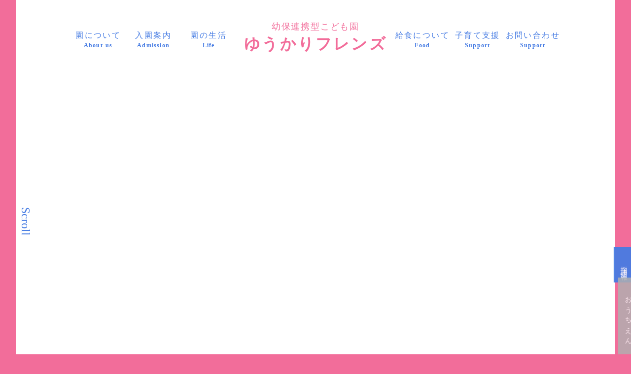

--- FILE ---
content_type: text/html;charset=utf-8
request_url: https://yuukari-friends.love/archives/831/p1060583
body_size: 42236
content:
<!DOCTYPE html>
<html lang>
<head><meta charset="utf-8">
<meta name="viewport" content="width=device-width, initial-scale=1">
<title>ゆうかりフレンズ｜兵庫県三田市の幼保連携型こども園</title>
<link rel="preconnect" href="https://fonts.gstatic.com" crossorigin>
<meta name="generator" content="Studio.Design">
<meta name="robots" content="all">
<meta property="og:site_name" content="ゆうかりフレンズ｜兵庫県三田市の幼保連携型こども園">
<meta property="og:title" content="ゆうかりフレンズ｜兵庫県三田市の幼保連携型こども園">
<meta property="og:image" content="https://storage.googleapis.com/production-os-assets/assets/db8dc11c-acac-4b79-88f7-b5f181d84af5">
<meta property="og:description" content="兵庫県三田市の幼保連携型こども園ゆうかりフレンズのホームページです。マーチングカーニバルをはじめとした豊かな経験で丈夫な心と体を育み、生きる力を養います。">
<meta property="og:type" content="website">
<meta name="description" content="兵庫県三田市の幼保連携型こども園ゆうかりフレンズのホームページです。マーチングカーニバルをはじめとした豊かな経験で丈夫な心と体を育み、生きる力を養います。">
<meta property="twitter:card" content="summary_large_image">
<meta property="twitter:image" content="https://storage.googleapis.com/production-os-assets/assets/db8dc11c-acac-4b79-88f7-b5f181d84af5">
<meta name="apple-mobile-web-app-title" content="ゆうかりフレンズ｜兵庫県三田市の幼保連携型こども園">
<meta name="format-detection" content="telephone=no,email=no,address=no">
<meta name="chrome" content="nointentdetection">
<meta name="google-site-verification" content="lIFZvRucraYTjW-HGLXYTt83usxjk-Bx2TmDohfvumM">
<meta property="og:url" content="/archives/831/p1060583">
<link rel="icon" type="image/png" href="https://storage.googleapis.com/production-os-assets/assets/af81ba46-1a92-4b36-ab3e-0aa9f4c7ecd3" data-hid="2c9d455">
<link rel="apple-touch-icon" type="image/png" href="https://storage.googleapis.com/production-os-assets/assets/af81ba46-1a92-4b36-ab3e-0aa9f4c7ecd3" data-hid="74ef90c"><link rel="modulepreload" as="script" crossorigin href="/_nuxt/entry.98227f41.js"><link rel="preload" as="style" href="/_nuxt/entry.be326413.css"><link rel="prefetch" as="image" type="image/svg+xml" href="/_nuxt/close_circle.c7480f3c.svg"><link rel="prefetch" as="image" type="image/svg+xml" href="/_nuxt/round_check.0ebac23f.svg"><link rel="prefetch" as="script" crossorigin href="/_nuxt/LottieRenderer.ac4e2a82.js"><link rel="prefetch" as="script" crossorigin href="/_nuxt/error-404.115a548b.js"><link rel="prefetch" as="script" crossorigin href="/_nuxt/error-500.4f91b1bb.js"><link rel="stylesheet" href="/_nuxt/entry.be326413.css"><style>.page-enter-active{transition:.6s cubic-bezier(.4,.4,0,1)}.page-leave-active{transition:.3s cubic-bezier(.4,.4,0,1)}.page-enter-from,.page-leave-to{opacity:0}</style><style>:root{--rebranding-loading-bg:#e5e5e5;--rebranding-loading-bar:#222}</style><style>.app[data-v-d12de11f]{align-items:center;flex-direction:column;height:100%;justify-content:center;width:100%}.title[data-v-d12de11f]{font-size:34px;font-weight:300;letter-spacing:2.45px;line-height:30px;margin:30px}</style><style>/*! * Font Awesome Free 6.4.2 by @fontawesome - https://fontawesome.com * License - https://fontawesome.com/license/free (Icons: CC BY 4.0, Fonts: SIL OFL 1.1, Code: MIT License) * Copyright 2023 Fonticons, Inc. */.fa-brands,.fa-solid{-moz-osx-font-smoothing:grayscale;-webkit-font-smoothing:antialiased;--fa-display:inline-flex;align-items:center;display:var(--fa-display,inline-block);font-style:normal;font-variant:normal;justify-content:center;line-height:1;text-rendering:auto}.fa-solid{font-family:Font Awesome\ 6 Free;font-weight:900}.fa-brands{font-family:Font Awesome\ 6 Brands;font-weight:400}:host,:root{--fa-style-family-classic:"Font Awesome 6 Free";--fa-font-solid:normal 900 1em/1 "Font Awesome 6 Free";--fa-style-family-brands:"Font Awesome 6 Brands";--fa-font-brands:normal 400 1em/1 "Font Awesome 6 Brands"}@font-face{font-display:block;font-family:Font Awesome\ 6 Free;font-style:normal;font-weight:900;src:url(https://storage.googleapis.com/production-os-assets/assets/fontawesome/1629704621943/6.4.2/webfonts/fa-solid-900.woff2) format("woff2"),url(https://storage.googleapis.com/production-os-assets/assets/fontawesome/1629704621943/6.4.2/webfonts/fa-solid-900.ttf) format("truetype")}@font-face{font-display:block;font-family:Font Awesome\ 6 Brands;font-style:normal;font-weight:400;src:url(https://storage.googleapis.com/production-os-assets/assets/fontawesome/1629704621943/6.4.2/webfonts/fa-brands-400.woff2) format("woff2"),url(https://storage.googleapis.com/production-os-assets/assets/fontawesome/1629704621943/6.4.2/webfonts/fa-brands-400.ttf) format("truetype")}</style><style>.spinner[data-v-36413753]{animation:loading-spin-36413753 1s linear infinite;height:16px;pointer-events:none;width:16px}.spinner[data-v-36413753]:before{border-bottom:2px solid transparent;border-right:2px solid transparent;border-color:transparent currentcolor currentcolor transparent;border-style:solid;border-width:2px;opacity:.2}.spinner[data-v-36413753]:after,.spinner[data-v-36413753]:before{border-radius:50%;box-sizing:border-box;content:"";height:100%;position:absolute;width:100%}.spinner[data-v-36413753]:after{border-left:2px solid transparent;border-top:2px solid transparent;border-color:currentcolor transparent transparent currentcolor;border-style:solid;border-width:2px;opacity:1}@keyframes loading-spin-36413753{0%{transform:rotate(0deg)}to{transform:rotate(1turn)}}</style><style>.design-canvas__modal{height:100%;pointer-events:none;position:fixed;transition:none;width:100%;z-index:2}.design-canvas__modal:focus{outline:none}.design-canvas__modal.v-enter-active .studio-canvas,.design-canvas__modal.v-leave-active,.design-canvas__modal.v-leave-active .studio-canvas{transition:.4s cubic-bezier(.4,.4,0,1)}.design-canvas__modal.v-enter-active .studio-canvas *,.design-canvas__modal.v-leave-active .studio-canvas *{transition:none!important}.design-canvas__modal.isNone{transition:none}.design-canvas__modal .design-canvas__modal__base{height:100%;left:0;pointer-events:auto;position:fixed;top:0;transition:.4s cubic-bezier(.4,.4,0,1);width:100%;z-index:-1}.design-canvas__modal .studio-canvas{height:100%;pointer-events:none}.design-canvas__modal .studio-canvas>*{background:none!important;pointer-events:none}</style><style>.LoadMoreAnnouncer[data-v-4f7a7294]{height:1px;margin:-1px;overflow:hidden;padding:0;position:absolute;width:1px;clip:rect(0,0,0,0);border-width:0;white-space:nowrap}</style><style>.TitleAnnouncer[data-v-692a2727]{height:1px;margin:-1px;overflow:hidden;padding:0;position:absolute;width:1px;clip:rect(0,0,0,0);border-width:0;white-space:nowrap}</style><style>.publish-studio-style[data-v-4493fe55]{transition:.4s cubic-bezier(.4,.4,0,1)}</style><style>.product-font-style[data-v-51f515bd]{transition:.4s cubic-bezier(.4,.4,0,1)}</style><style>@font-face{font-family:grandam;font-style:normal;font-weight:400;src:url(https://storage.googleapis.com/studio-front/fonts/grandam.ttf) format("truetype")}@font-face{font-family:Material Icons;font-style:normal;font-weight:400;src:url(https://storage.googleapis.com/production-os-assets/assets/material-icons/1629704621943/MaterialIcons-Regular.eot);src:local("Material Icons"),local("MaterialIcons-Regular"),url(https://storage.googleapis.com/production-os-assets/assets/material-icons/1629704621943/MaterialIcons-Regular.woff2) format("woff2"),url(https://storage.googleapis.com/production-os-assets/assets/material-icons/1629704621943/MaterialIcons-Regular.woff) format("woff"),url(https://storage.googleapis.com/production-os-assets/assets/material-icons/1629704621943/MaterialIcons-Regular.ttf) format("truetype")}.StudioCanvas{display:flex;height:auto;min-height:100dvh}.StudioCanvas>.sd{min-height:100dvh;overflow:clip}a,abbr,address,article,aside,audio,b,blockquote,body,button,canvas,caption,cite,code,dd,del,details,dfn,div,dl,dt,em,fieldset,figcaption,figure,footer,form,h1,h2,h3,h4,h5,h6,header,hgroup,html,i,iframe,img,input,ins,kbd,label,legend,li,main,mark,menu,nav,object,ol,p,pre,q,samp,section,select,small,span,strong,sub,summary,sup,table,tbody,td,textarea,tfoot,th,thead,time,tr,ul,var,video{border:0;font-family:sans-serif;line-height:1;list-style:none;margin:0;padding:0;text-decoration:none;-webkit-font-smoothing:antialiased;-webkit-backface-visibility:hidden;box-sizing:border-box;color:#333;transition:.3s cubic-bezier(.4,.4,0,1);word-spacing:1px}a:focus:not(:focus-visible),button:focus:not(:focus-visible),summary:focus:not(:focus-visible){outline:none}nav ul{list-style:none}blockquote,q{quotes:none}blockquote:after,blockquote:before,q:after,q:before{content:none}a,button{background:transparent;font-size:100%;margin:0;padding:0;vertical-align:baseline}ins{text-decoration:none}ins,mark{background-color:#ff9;color:#000}mark{font-style:italic;font-weight:700}del{text-decoration:line-through}abbr[title],dfn[title]{border-bottom:1px dotted;cursor:help}table{border-collapse:collapse;border-spacing:0}hr{border:0;border-top:1px solid #ccc;display:block;height:1px;margin:1em 0;padding:0}input,select{vertical-align:middle}textarea{resize:none}.clearfix:after{clear:both;content:"";display:block}[slot=after] button{overflow-anchor:none}</style><style>.sd{flex-wrap:nowrap;max-width:100%;pointer-events:all;z-index:0;-webkit-overflow-scrolling:touch;align-content:center;align-items:center;display:flex;flex:none;flex-direction:column;position:relative}.sd::-webkit-scrollbar{display:none}.sd,.sd.richText *{transition-property:all,--g-angle,--g-color-0,--g-position-0,--g-color-1,--g-position-1,--g-color-2,--g-position-2,--g-color-3,--g-position-3,--g-color-4,--g-position-4,--g-color-5,--g-position-5,--g-color-6,--g-position-6,--g-color-7,--g-position-7,--g-color-8,--g-position-8,--g-color-9,--g-position-9,--g-color-10,--g-position-10,--g-color-11,--g-position-11}input.sd,textarea.sd{align-content:normal}.sd[tabindex]:focus{outline:none}.sd[tabindex]:focus-visible{outline:1px solid;outline-color:Highlight;outline-color:-webkit-focus-ring-color}input[type=email],input[type=tel],input[type=text],select,textarea{-webkit-appearance:none}select{cursor:pointer}.frame{display:block;overflow:hidden}.frame>iframe{height:100%;width:100%}.frame .formrun-embed>iframe:not(:first-child){display:none!important}.image{position:relative}.image:before{background-position:50%;background-size:cover;border-radius:inherit;content:"";height:100%;left:0;pointer-events:none;position:absolute;top:0;transition:inherit;width:100%;z-index:-2}.sd.file{cursor:pointer;flex-direction:row;outline:2px solid transparent;outline-offset:-1px;overflow-wrap:anywhere;word-break:break-word}.sd.file:focus-within{outline-color:Highlight;outline-color:-webkit-focus-ring-color}.file>input[type=file]{opacity:0;pointer-events:none;position:absolute}.sd.text,.sd:where(.icon){align-content:center;align-items:center;display:flex;flex-direction:row;justify-content:center;overflow:visible;overflow-wrap:anywhere;word-break:break-word}.sd:where(.icon.fa){display:inline-flex}.material-icons{align-items:center;display:inline-flex;font-family:Material Icons;font-size:24px;font-style:normal;font-weight:400;justify-content:center;letter-spacing:normal;line-height:1;text-transform:none;white-space:nowrap;word-wrap:normal;direction:ltr;text-rendering:optimizeLegibility;-webkit-font-smoothing:antialiased}.sd:where(.icon.material-symbols){align-items:center;display:flex;font-style:normal;font-variation-settings:"FILL" var(--symbol-fill,0),"wght" var(--symbol-weight,400);justify-content:center;min-height:1em;min-width:1em}.sd.material-symbols-outlined{font-family:Material Symbols Outlined}.sd.material-symbols-rounded{font-family:Material Symbols Rounded}.sd.material-symbols-sharp{font-family:Material Symbols Sharp}.sd.material-symbols-weight-100{--symbol-weight:100}.sd.material-symbols-weight-200{--symbol-weight:200}.sd.material-symbols-weight-300{--symbol-weight:300}.sd.material-symbols-weight-400{--symbol-weight:400}.sd.material-symbols-weight-500{--symbol-weight:500}.sd.material-symbols-weight-600{--symbol-weight:600}.sd.material-symbols-weight-700{--symbol-weight:700}.sd.material-symbols-fill{--symbol-fill:1}a,a.icon,a.text{-webkit-tap-highlight-color:rgba(0,0,0,.15)}.fixed{z-index:2}.sticky{z-index:1}.button{transition:.4s cubic-bezier(.4,.4,0,1)}.button,.link{cursor:pointer}.submitLoading{opacity:.5!important;pointer-events:none!important}.richText{display:block;word-break:break-word}.richText [data-thread],.richText a,.richText blockquote,.richText em,.richText h1,.richText h2,.richText h3,.richText h4,.richText li,.richText ol,.richText p,.richText p>code,.richText pre,.richText pre>code,.richText s,.richText strong,.richText table tbody,.richText table tbody tr,.richText table tbody tr>td,.richText table tbody tr>th,.richText u,.richText ul{backface-visibility:visible;color:inherit;font-family:inherit;font-size:inherit;font-style:inherit;font-weight:inherit;letter-spacing:inherit;line-height:inherit;text-align:inherit}.richText p{display:block;margin:10px 0}.richText>p{min-height:1em}.richText img,.richText video{height:auto;max-width:100%;vertical-align:bottom}.richText h1{display:block;font-size:3em;font-weight:700;margin:20px 0}.richText h2{font-size:2em}.richText h2,.richText h3{display:block;font-weight:700;margin:10px 0}.richText h3{font-size:1em}.richText h4,.richText h5{font-weight:600}.richText h4,.richText h5,.richText h6{display:block;font-size:1em;margin:10px 0}.richText h6{font-weight:500}.richText [data-type=table]{overflow-x:auto}.richText [data-type=table] p{white-space:pre-line;word-break:break-all}.richText table{border:1px solid #f2f2f2;border-collapse:collapse;border-spacing:unset;color:#1a1a1a;font-size:14px;line-height:1.4;margin:10px 0;table-layout:auto}.richText table tr th{background:hsla(0,0%,96%,.5)}.richText table tr td,.richText table tr th{border:1px solid #f2f2f2;max-width:240px;min-width:100px;padding:12px}.richText table tr td p,.richText table tr th p{margin:0}.richText blockquote{border-left:3px solid rgba(0,0,0,.15);font-style:italic;margin:10px 0;padding:10px 15px}.richText [data-type=embed_code]{margin:20px 0;position:relative}.richText [data-type=embed_code]>.height-adjuster>.wrapper{position:relative}.richText [data-type=embed_code]>.height-adjuster>.wrapper[style*=padding-top] iframe{height:100%;left:0;position:absolute;top:0;width:100%}.richText [data-type=embed_code][data-embed-sandbox=true]{display:block;overflow:hidden}.richText [data-type=embed_code][data-embed-code-type=instagram]>.height-adjuster>.wrapper[style*=padding-top]{padding-top:100%}.richText [data-type=embed_code][data-embed-code-type=instagram]>.height-adjuster>.wrapper[style*=padding-top] blockquote{height:100%;left:0;overflow:hidden;position:absolute;top:0;width:100%}.richText [data-type=embed_code][data-embed-code-type=codepen]>.height-adjuster>.wrapper{padding-top:50%}.richText [data-type=embed_code][data-embed-code-type=codepen]>.height-adjuster>.wrapper iframe{height:100%;left:0;position:absolute;top:0;width:100%}.richText [data-type=embed_code][data-embed-code-type=slideshare]>.height-adjuster>.wrapper{padding-top:56.25%}.richText [data-type=embed_code][data-embed-code-type=slideshare]>.height-adjuster>.wrapper iframe{height:100%;left:0;position:absolute;top:0;width:100%}.richText [data-type=embed_code][data-embed-code-type=speakerdeck]>.height-adjuster>.wrapper{padding-top:56.25%}.richText [data-type=embed_code][data-embed-code-type=speakerdeck]>.height-adjuster>.wrapper iframe{height:100%;left:0;position:absolute;top:0;width:100%}.richText [data-type=embed_code][data-embed-code-type=snapwidget]>.height-adjuster>.wrapper{padding-top:30%}.richText [data-type=embed_code][data-embed-code-type=snapwidget]>.height-adjuster>.wrapper iframe{height:100%;left:0;position:absolute;top:0;width:100%}.richText [data-type=embed_code][data-embed-code-type=firework]>.height-adjuster>.wrapper fw-embed-feed{-webkit-user-select:none;-moz-user-select:none;user-select:none}.richText [data-type=embed_code_empty]{display:none}.richText ul{margin:0 0 0 20px}.richText ul li{list-style:disc;margin:10px 0}.richText ul li p{margin:0}.richText ol{margin:0 0 0 20px}.richText ol li{list-style:decimal;margin:10px 0}.richText ol li p{margin:0}.richText hr{border-top:1px solid #ccc;margin:10px 0}.richText p>code{background:#eee;border:1px solid rgba(0,0,0,.1);border-radius:6px;display:inline;margin:2px;padding:0 5px}.richText pre{background:#eee;border-radius:6px;font-family:Menlo,Monaco,Courier New,monospace;margin:20px 0;padding:25px 35px;white-space:pre-wrap}.richText pre code{border:none;padding:0}.richText strong{color:inherit;display:inline;font-family:inherit;font-weight:900}.richText em{font-style:italic}.richText a,.richText u{text-decoration:underline}.richText a{color:#007cff;display:inline}.richText s{text-decoration:line-through}.richText [data-type=table_of_contents]{background-color:#f5f5f5;border-radius:2px;color:#616161;font-size:16px;list-style:none;margin:0;padding:24px 24px 8px;text-decoration:underline}.richText [data-type=table_of_contents] .toc_list{margin:0}.richText [data-type=table_of_contents] .toc_item{color:currentColor;font-size:inherit!important;font-weight:inherit;list-style:none}.richText [data-type=table_of_contents] .toc_item>a{border:none;color:currentColor;font-size:inherit!important;font-weight:inherit;text-decoration:none}.richText [data-type=table_of_contents] .toc_item>a:hover{opacity:.7}.richText [data-type=table_of_contents] .toc_item--1{margin:0 0 16px}.richText [data-type=table_of_contents] .toc_item--2{margin:0 0 16px;padding-left:2rem}.richText [data-type=table_of_contents] .toc_item--3{margin:0 0 16px;padding-left:4rem}.sd.section{align-content:center!important;align-items:center!important;flex-direction:column!important;flex-wrap:nowrap!important;height:auto!important;max-width:100%!important;padding:0!important;width:100%!important}.sd.section-inner{position:static!important}@property --g-angle{syntax:"<angle>";inherits:false;initial-value:180deg}@property --g-color-0{syntax:"<color>";inherits:false;initial-value:transparent}@property --g-position-0{syntax:"<percentage>";inherits:false;initial-value:.01%}@property --g-color-1{syntax:"<color>";inherits:false;initial-value:transparent}@property --g-position-1{syntax:"<percentage>";inherits:false;initial-value:100%}@property --g-color-2{syntax:"<color>";inherits:false;initial-value:transparent}@property --g-position-2{syntax:"<percentage>";inherits:false;initial-value:100%}@property --g-color-3{syntax:"<color>";inherits:false;initial-value:transparent}@property --g-position-3{syntax:"<percentage>";inherits:false;initial-value:100%}@property --g-color-4{syntax:"<color>";inherits:false;initial-value:transparent}@property --g-position-4{syntax:"<percentage>";inherits:false;initial-value:100%}@property --g-color-5{syntax:"<color>";inherits:false;initial-value:transparent}@property --g-position-5{syntax:"<percentage>";inherits:false;initial-value:100%}@property --g-color-6{syntax:"<color>";inherits:false;initial-value:transparent}@property --g-position-6{syntax:"<percentage>";inherits:false;initial-value:100%}@property --g-color-7{syntax:"<color>";inherits:false;initial-value:transparent}@property --g-position-7{syntax:"<percentage>";inherits:false;initial-value:100%}@property --g-color-8{syntax:"<color>";inherits:false;initial-value:transparent}@property --g-position-8{syntax:"<percentage>";inherits:false;initial-value:100%}@property --g-color-9{syntax:"<color>";inherits:false;initial-value:transparent}@property --g-position-9{syntax:"<percentage>";inherits:false;initial-value:100%}@property --g-color-10{syntax:"<color>";inherits:false;initial-value:transparent}@property --g-position-10{syntax:"<percentage>";inherits:false;initial-value:100%}@property --g-color-11{syntax:"<color>";inherits:false;initial-value:transparent}@property --g-position-11{syntax:"<percentage>";inherits:false;initial-value:100%}</style><style>.snackbar[data-v-3129703d]{align-items:center;background:#fff;border:1px solid #ededed;border-radius:6px;box-shadow:0 16px 48px -8px rgba(0,0,0,.08),0 10px 25px -5px rgba(0,0,0,.11);display:flex;flex-direction:row;gap:8px;justify-content:space-between;left:50%;max-width:90vw;padding:16px 20px;position:fixed;top:32px;transform:translateX(-50%);-webkit-user-select:none;-moz-user-select:none;user-select:none;width:480px;z-index:9999}.snackbar.v-enter-active[data-v-3129703d],.snackbar.v-leave-active[data-v-3129703d]{transition:.4s cubic-bezier(.4,.4,0,1)}.snackbar.v-enter-from[data-v-3129703d],.snackbar.v-leave-to[data-v-3129703d]{opacity:0;transform:translate(-50%,-10px)}.snackbar .convey[data-v-3129703d]{align-items:center;display:flex;flex-direction:row;gap:8px;padding:0}.snackbar .convey .icon[data-v-3129703d]{background-position:50%;background-repeat:no-repeat;flex-shrink:0;height:24px;width:24px}.snackbar .convey .message[data-v-3129703d]{font-size:14px;font-style:normal;font-weight:400;line-height:20px;white-space:pre-line}.snackbar .convey.error .icon[data-v-3129703d]{background-image:url(/_nuxt/close_circle.c7480f3c.svg)}.snackbar .convey.error .message[data-v-3129703d]{color:#f84f65}.snackbar .convey.success .icon[data-v-3129703d]{background-image:url(/_nuxt/round_check.0ebac23f.svg)}.snackbar .convey.success .message[data-v-3129703d]{color:#111}.snackbar .button[data-v-3129703d]{align-items:center;border-radius:40px;color:#4b9cfb;display:flex;flex-shrink:0;font-family:Inter;font-size:12px;font-style:normal;font-weight:700;justify-content:center;line-height:16px;padding:4px 8px}.snackbar .button[data-v-3129703d]:hover{background:#f5f5f5}</style><style>a[data-v-160f89c6]{align-items:center;border-radius:4px;bottom:20px;height:20px;justify-content:center;left:20px;perspective:300px;position:fixed;transition:0s linear;width:84px;z-index:2000}@media (hover:hover){a[data-v-160f89c6]{transition:.4s cubic-bezier(.4,.4,0,1);will-change:width,height}a[data-v-160f89c6]:hover{height:32px;width:200px}}[data-v-160f89c6] .custom-fill path{fill:var(--234b47e2)}.fade-enter-active[data-v-160f89c6],.fade-leave-active[data-v-160f89c6]{position:absolute;transform:translateZ(0);transition:opacity .3s cubic-bezier(.4,.4,0,1);will-change:opacity,transform}.fade-enter-from[data-v-160f89c6],.fade-leave-to[data-v-160f89c6]{opacity:0}</style></head>
<body ><div id="__nuxt"><div><span></span><span></span><!----></div></div><script type="application/json" id="__NUXT_DATA__" data-ssr="true">[["Reactive",1],{"data":2,"state":4,"_errors":5,"serverRendered":6,"path":7,"pinia":8},{"dynamicDataarchives/831/p1060583":3},null,{},{"dynamicDataarchives/831/p1060583":3},true,"/archives/831/p1060583",{"cmsContentStore":9,"indexStore":12,"projectStore":15,"productStore":38,"pageHeadStore":359},{"listContentsMap":10,"contentMap":11},["Map"],["Map"],{"routeType":13,"host":14},"publish","yuukari-friends.love",{"project":16},{"id":17,"name":18,"type":19,"customDomain":20,"iconImage":20,"coverImage":21,"displayBadge":22,"integrations":23,"snapshot_path":36,"snapshot_id":37,"recaptchaSiteKey":-1},"EjOQZ56dqJ","ゆうかりフレンズ","web","","https://storage.googleapis.com/production-os-assets/assets/db8dc11c-acac-4b79-88f7-b5f181d84af5",false,[24,27,30,33],{"integration_name":25,"code":26},"custom-code","true",{"integration_name":28,"code":29},"google-analytics","G-W1KCWLEP3M",{"integration_name":31,"code":32},"search-console","lIFZvRucraYTjW-HGLXYTt83usxjk-Bx2TmDohfvumM",{"integration_name":34,"code":35},"typesquare","unused","https://storage.googleapis.com/studio-publish/projects/EjOQZ56dqJ/kad5gMe2W3/","kad5gMe2W3",{"product":39,"isLoaded":6,"selectedModalIds":356,"redirectPage":3,"isInitializedRSS":22,"pageViewMap":357,"symbolViewMap":358},{"breakPoints":40,"colors":53,"fonts":54,"head":106,"info":111,"pages":118,"resources":310,"symbols":313,"style":322,"styleVars":324,"enablePassword":22,"classes":352,"publishedUid":355},[41,44,47,50],{"maxWidth":42,"name":43},540,"mobile",{"maxWidth":45,"name":46},840,"tablet",{"maxWidth":48,"name":49},1140,"small",{"maxWidth":51,"name":52},320,"mini",[],[55,63,71,75,77,81,85,91,95,102],{"family":56,"subsets":57,"variants":60,"vendor":62},"Sacramento",[58,59],"latin","latin-ext",[61],"regular","google",{"family":64,"subsets":65,"variants":68,"vendor":62},"Kaisei Decol",[66,67,58,59],"cyrillic","japanese",[61,69,70],"500","700",{"family":72,"subsets":73,"variants":74,"vendor":62},"Kaisei Opti",[66,67,58,59],[61,69,70],{"family":76,"vendor":34},"A1ゴシック M JIS2004",{"family":78,"subsets":79,"variants":80,"vendor":62},"Sail",[58,59],[61],{"family":82,"subsets":83,"variants":84,"vendor":62},"Sofia",[58],[61],{"family":86,"subsets":87,"variants":90,"vendor":62},"Lobster",[66,88,58,59,89],"cyrillic-ext","vietnamese",[61],{"family":92,"subsets":93,"variants":94,"vendor":62},"Oleo Script",[58,59],[61,70],{"family":96,"subsets":97,"variants":99,"vendor":62},"Zen Maru Gothic",[66,98,67,58,59],"greek",[100,61,69,70,101],"300","900",{"family":103,"subsets":104,"variants":105,"vendor":62},"Zen Kaku Gothic New",[66,67,58,59],[100,61,69,70,101],{"favicon":107,"meta":108,"title":110},"https://storage.googleapis.com/production-os-assets/assets/af81ba46-1a92-4b36-ab3e-0aa9f4c7ecd3",{"description":109,"og:image":20},"兵庫県三田市の幼保連携型こども園ゆうかりフレンズのホームページです。マーチングカーニバルをはじめとした豊かな経験で丈夫な心と体を育み、生きる力を養います。","ゆうかりフレンズ｜兵庫県三田市の幼保連携型こども園",{"baseWidth":112,"created_at":113,"screen":114,"type":19,"updated_at":116,"version":117},1280,1518591100346,{"baseWidth":112,"height":115,"isAutoHeight":22,"width":112,"workingState":22},600,1518792996878,"4.1.3",[119,136,145,154,179,189,198,208,215,224,231,238,245,252,260,267,274,281,290,297,305],{"head":120,"id":122,"position":123,"type":125,"uuid":126,"symbolIds":127},{"meta":121,"title":110},{"description":109,"og:image":20},"/",{"x":124,"y":124},0,"page","1bc30842-2272-49f3-817c-5011c0829a05",[128,129,130,131,132,133,134,135],"615d098f-e8f0-438c-bfc2-e3ae975011a5","a9ec64f3-1d21-4744-b9b0-d46929ed6198","c2601e2d-34a3-4da1-95a1-d248478ca0e2","f96db5a6-ed9f-4330-ac8c-c73c1457f7f3","feefb93d-c677-4edf-8140-a90c60dec644","362954a0-4584-4094-9caf-27e449365fd2","140360f3-0db9-4b6b-b11c-7661c9ef6d2b","ce09fa1e-2370-4364-9c2a-8a63583e2c09",{"head":137,"id":141,"position":142,"type":125,"uuid":143,"symbolIds":144},{"meta":138,"title":140},{"description":139,"og:image":20},"兵庫県三田市の幼保連携型こども園ゆうかりフレンズのホームページです。保育の理念やカリキュラムの特長、マーチングカーニバルについてご紹介しています。","園について｜幼保連携型こども園ゆうかりフレンズ","about",{"x":124,"y":124},"1b7030d1-0adc-40da-bd93-caa204f2f575",[128,129,130,131,132,133,134,135],{"head":146,"id":150,"position":151,"type":125,"uuid":152,"symbolIds":153},{"meta":147,"title":149},{"description":148,"og:image":20},"兵庫県三田市の幼保連携型こども園ゆうかりフレンズのホームページです。入園のご案内を紹介しています。見学・お問い合わせは常時受け付けています。","入園案内｜幼保連携型こども園ゆうかりフレンズ","admission",{"x":124,"y":124},"d8cbf243-a1a7-4345-a476-55897a791b87",[128,129,130,131,132,133,134,135],{"head":155,"id":175,"position":176,"type":125,"uuid":177,"symbolIds":178},{"customCode":156,"favicon":171,"meta":172,"title":174},{"bodyEnd":157,"headEnd":162},[158],{"memo":159,"src":160,"uuid":161},"TAB - Javascript","\u003Cscript>\ndocument.querySelectorAll('#tab-btn-1').forEach(element => {\n  element.addEventListener('click', function(e) {\n    document.querySelector('#tab-content-1').style.display = 'flex'\n    document.querySelector('#tab-content-2').style.display = 'none'\n    document.querySelector('#tab-content-3').style.display = 'none'\n    document.querySelector('#tab-content-4').style.display = 'none'\n    document.querySelectorAll('#tab-btn-1').forEach(element => {\n      element.classList.add('is-active')\n      element.classList.remove('is-noactive')\n    })\n    document.querySelectorAll('#tab-btn-2').forEach(element => {\n      element.classList.remove('is-active')\n      element.classList.add('is-noactive')\n    })\n    document.querySelectorAll('#tab-btn-3').forEach(element => {\n      element.classList.remove('is-active')\n      element.classList.add('is-noactive')\n    })\n    document.querySelectorAll('#tab-btn-4').forEach(element => {\n      element.classList.remove('is-active')\n      element.classList.add('is-noactive')\n    })\n    /*\n    const targetY = document.getElementById('timetable').getBoundingClientRect().top + window.pageYOffset\n    window.scrollTo({\n      top: targetY,\n      behavior: 'smooth'\n    })\n    */\n  })\n})\ndocument.querySelectorAll('#tab-btn-2').forEach(element => {\n  element.addEventListener('click', function(e) {\n    document.querySelector('#tab-content-1').style.display = 'none'\n    document.querySelector('#tab-content-2').style.display = 'flex'\n    document.querySelector('#tab-content-3').style.display = 'none'\n    document.querySelector('#tab-content-4').style.display = 'none'\n    document.querySelectorAll('#tab-btn-1').forEach(element => {\n      element.classList.remove('is-active')\n      element.classList.add('is-noactive')\n    })\n    document.querySelectorAll('#tab-btn-2').forEach(element => {\n      element.classList.add('is-active')\n      element.classList.remove('is-noactive')\n    })\n    document.querySelectorAll('#tab-btn-3').forEach(element => {\n      element.classList.remove('is-active')\n      element.classList.add('is-noactive')\n    })\n    document.querySelectorAll('#tab-btn-4').forEach(element => {\n      element.classList.remove('is-active')\n      element.classList.add('is-noactive')\n    })\n    /*\n    const targetY = document.getElementById('timetable').getBoundingClientRect().top + window.pageYOffset\n    window.scrollTo({\n      top: targetY,\n      behavior: 'smooth'\n    })\n    */\n  })\n})\ndocument.querySelectorAll('#tab-btn-3').forEach(element => {\n  element.addEventListener('click', function(e) {\n    document.querySelector('#tab-content-1').style.display = 'none'\n    document.querySelector('#tab-content-2').style.display = 'none'\n    document.querySelector('#tab-content-3').style.display = 'flex'\n    document.querySelector('#tab-content-4').style.display = 'none'\n    document.querySelectorAll('#tab-btn-1').forEach(element => {\n      element.classList.remove('is-active')\n      element.classList.add('is-noactive')\n    })\n    document.querySelectorAll('#tab-btn-2').forEach(element => {\n      element.classList.remove('is-active')\n      element.classList.add('is-noactive')\n    })\n    document.querySelectorAll('#tab-btn-3').forEach(element => {\n      element.classList.add('is-active')\n      element.classList.remove('is-noactive')\n    })\n    document.querySelectorAll('#tab-btn-4').forEach(element => {\n      element.classList.remove('is-active')\n      element.classList.add('is-noactive')\n    })\n    /*\n    const targetY = document.getElementById('timetable').getBoundingClientRect().top + window.pageYOffset\n    window.scrollTo({\n      top: targetY,\n      behavior: 'smooth'\n    })\n    */\n  })\n})\ndocument.querySelectorAll('#tab-btn-4').forEach(element => {\n  element.addEventListener('click', function(e) {\n    document.querySelector('#tab-content-1').style.display = 'none'\n    document.querySelector('#tab-content-2').style.display = 'none'\n    document.querySelector('#tab-content-3').style.display = 'none'\n    document.querySelector('#tab-content-4').style.display = 'flex'\n    document.querySelectorAll('#tab-btn-1').forEach(element => {\n      element.classList.remove('is-active')\n      element.classList.add('is-noactive')\n    })\n    document.querySelectorAll('#tab-btn-2').forEach(element => {\n      element.classList.remove('is-active')\n      element.classList.add('is-noactive')\n    })\n    document.querySelectorAll('#tab-btn-3').forEach(element => {\n      element.classList.remove('is-active')\n      element.classList.add('is-noactive')\n    })\n    document.querySelectorAll('#tab-btn-4').forEach(element => {\n      element.classList.add('is-active')\n      element.classList.remove('is-noactive')\n    })\n    /*\n    const targetY = document.getElementById('timetable').getBoundingClientRect().top + window.pageYOffset\n    window.scrollTo({\n      top: targetY,\n      behavior: 'smooth'\n    })\n    */\n  })\n})\n\u003C/script>","c06f5589-8211-4309-a543-cfd5d6755c19",[163],{"memo":164,"src":165,"tags":166,"uuid":170},"TAB - CSS","\u003Cstyle>\n[id^=\"tab-btn-\"] {cursor: pointer;}\n[id^=\"tab-btn-\"].is-active {background: #457be3!important;}\n[id^=\"tab-btn-\"].is-active p {color: #fff!important;}\n[id^=\"tab-btn-\"].is-noactive {background: #fff!important;}\n[id^=\"tab-btn-\"].is-noactive p {color: #457be3!important;}\n[id^=\"tab-btn-\"].is-noactive:hover {background: #457be3!important;}\n[id^=\"tab-btn-\"].is-noactive:hover p {color: #fff!important;}\n\u003C/style>\n",[167],{"children":168,"tagName":169},"[id^=\"tab-btn-\"] {cursor: pointer;}\n[id^=\"tab-btn-\"].is-active {background: #457be3!important;}\n[id^=\"tab-btn-\"].is-active p {color: #fff!important;}\n[id^=\"tab-btn-\"].is-noactive {background: #fff!important;}\n[id^=\"tab-btn-\"].is-noactive p {color: #457be3!important;}\n[id^=\"tab-btn-\"].is-noactive:hover {background: #457be3!important;}\n[id^=\"tab-btn-\"].is-noactive:hover p {color: #fff!important;}","style","73d04015-a8ed-4a52-ac72-4f99f75e4a7e","https://storage.googleapis.com/production-os-assets/assets/e890b69c-5aa4-4239-9481-264bbbe08b2d",{"description":173,"og:image":20},"兵庫県三田市の幼保連携型こども園ゆうかりフレンズのホームページです。園児の1日の様子を年齢別にわかりやすくご案内しています。","園の生活｜幼保連携型こども園ゆうかりフレンズ","life",{"x":124,"y":124},"1781541f-9e57-40b2-85bc-804c3b3b681d",[128,129,130,131,132,133,134,135],{"head":180,"id":185,"position":186,"type":125,"uuid":187,"symbolIds":188},{"meta":181,"title":184},{"description":182,"og:image":183},"兵庫県三田市の幼保連携型こども園ゆうかりフレンズのホームページです。給食もおやつも手作りにこだわり、一人ひとりの成長を考慮したメニューをご提供しています。","https://storage.googleapis.com/production-os-assets/assets/168156c3-dc6f-40c6-8b6b-c4e745f0fe04","給食について｜幼保連携型こども園ゆうかりフレンズ","food",{"x":124,"y":124},"5b0984ea-19b8-4107-9af5-07df8c5846b7",[128,129,130,131,132,133,134,135],{"head":190,"id":194,"position":195,"type":125,"uuid":196,"symbolIds":197},{"meta":191,"title":193},{"description":192,"og:image":20},"兵庫県三田市の幼保連携型こども園ゆうかりフレンズのホームページです。未就園児を対象にした親子教室・園庭開放・子育て相談などを開催しています。お気軽にご参加ください。","子育て支援｜幼保連携型こども園ゆうかりフレンズ","support",{"x":124,"y":124},"b8620377-917d-4a6d-b6e1-1bc7753d65d7",[128,131,129,130,132,133,134,135],{"head":199,"id":204,"position":205,"type":125,"uuid":206,"symbolIds":207},{"meta":200,"title":203},{"description":201,"og:image":202},"兵庫県三田市の幼保連携型こども園ゆうかりフレンズのホームページです。園の資料請求、ご相談やご見学など お気軽にお問い合わせください。","https://storage.googleapis.com/production-os-assets/assets/49e9ce9e-e5fe-4b79-aba5-ccc6e111840a","お問い合わせ｜幼保連携型こども園ゆうかりフレンズ","contact",{"x":124,"y":124},"2ddd06b6-c322-45b4-8412-c7ce8f6a67e7",[128,131,129,132,133,134,135],{"head":209,"id":211,"position":212,"type":125,"uuid":213,"symbolIds":214},{"meta":210,"title":203},{"description":201,"og:image":202},"thanks",{"x":124,"y":124},"6ca37b5d-7037-4d6b-8115-70601a48ea13",[128,131,129,132,133,134,135],{"head":216,"id":220,"position":221,"type":125,"uuid":222,"symbolIds":223},{"favicon":20,"meta":217,"title":219},{"description":218,"og:image":20},"兵庫県三田市の幼保連携型こども園ゆうかりフレンズのホームページです。職員の採用について詳しくご紹介しています。見学やご相談などお気軽にお問い合わせください。","採用情報｜幼保連携型こども園ゆうかりフレンズ","recruit",{"x":124,"y":124},"391355a9-f803-491c-8132-7c23542853a9",[128,131,132,135],{"head":225,"id":228,"type":228,"uuid":229,"symbolIds":230},{"meta":226,"title":20},{"robots":227},"noindex","password","595d9fab-3b81-46d8-bb3e-1c5fbb79b8f1",[],{"head":232,"id":234,"position":235,"type":125,"uuid":236,"symbolIds":237},{"meta":233,"title":110},{"description":109,"og:image":20,"robots":227},"bk",{"x":124,"y":124},"431712a4-a470-4ac0-a800-aa33afc6b54a",[133,134,135],{"head":239,"id":241,"position":242,"type":125,"uuid":243,"symbolIds":244},{"meta":240,"title":140},{"description":139,"og:image":20,"robots":227},"bk/about",{"x":124,"y":124},"9449d1bd-f39d-4166-8e06-13560345b585",[133,134,135],{"head":246,"id":248,"position":249,"type":125,"uuid":250,"symbolIds":251},{"meta":247,"title":149},{"description":148,"og:image":20,"robots":227},"bk/admission",{"x":124,"y":124},"36170554-55e6-4a2d-bffd-ab37ea0b7bdd",[133,134,135],{"head":253,"id":256,"position":257,"type":125,"uuid":258,"symbolIds":259},{"favicon":254,"meta":255,"title":174},"https://storage.googleapis.com/production-os-assets/assets/f9f4c16a-27ee-46b3-90f4-0e563b1f41e0",{"description":173,"og:image":20,"robots":227},"bk/life",{"x":124,"y":124},"0ac8dfd0-4ed7-42fe-abc8-cfa465d10548",[133,134,135],{"head":261,"id":263,"position":264,"type":125,"uuid":265,"symbolIds":266},{"meta":262,"title":184},{"description":182,"og:image":20,"robots":227},"bk/food",{"x":124,"y":124},"24c2c8fb-6e57-46f7-a9c8-3ede245c2867",[133,134,135],{"head":268,"id":270,"position":271,"type":125,"uuid":272,"symbolIds":273},{"meta":269,"title":193},{"description":192,"og:image":20,"robots":227},"bk/support",{"x":124,"y":124},"b305d68b-b5b4-4ddf-9266-0764032d8534",[133,134,135],{"head":275,"id":277,"position":278,"type":125,"uuid":279,"symbolIds":280},{"meta":276,"title":203},{"description":201,"og:image":20,"robots":227},"bk/contact",{"x":124,"y":124},"285b35f7-35fd-4282-98d5-55d230157909",[133,134,135],{"head":282,"id":286,"position":287,"type":125,"uuid":288,"symbolIds":289},{"favicon":283,"meta":284,"title":219},"https://storage.googleapis.com/production-os-assets/assets/2e4a4113-dbb3-4e08-8df3-267fb222fde0",{"description":218,"og:image":285,"robots":227},"https://storage.googleapis.com/production-os-assets/assets/4337b2c3-9ec1-41cc-a5c6-1d3adaa278e7","bk/recruit",{"x":124,"y":124},"b83e6f7c-29ae-407c-9002-6be3874d2e8c",[135],{"head":291,"id":293,"position":294,"type":125,"uuid":295,"symbolIds":296},{"meta":292,"title":110},{"description":109,"og:image":20,"robots":227},"bk/page2",{"x":124,"y":124},"38c50bc2-2442-49d1-bef8-209b339465ad",[133,134,135],{"head":298,"id":301,"position":302,"type":125,"uuid":303,"symbolIds":304},{"meta":299,"title":300},{"description":20,"og:image":20,"robots":227},"お問い合わせ","bk/component",{"x":124,"y":124},"49c74a38-3ab2-454d-a9fc-e56fb33c8ee6",[135],{"id":306,"isCookieModal":22,"responsive":6,"type":307,"uuid":308,"symbolIds":309},"drawer","modal","0c4e85db-1978-4d05-99f1-8277946ce58d",[],{"rssList":311,"apiList":312,"cmsProjectId":20},[],[],[314,315,316,317,318,319,320,321],{"uuid":133},{"uuid":134},{"uuid":135},{"uuid":128},{"uuid":132},{"uuid":129},{"uuid":130},{"uuid":131},{"fontFamily":323},[],{"fontFamily":325},[326,328,331,334,337,339,341,343,346,349],{"key":327,"name":20,"value":56},"19bbbe25",{"key":329,"name":20,"value":330},"ecb04fd3","'Kaisei Decol'",{"key":332,"name":20,"value":333},"ee888fd2","'Kaisei Opti'",{"key":335,"name":20,"value":336},"b9950fc0","'A1ゴシック M JIS2004'",{"key":338,"name":20,"value":78},"5fab9c75",{"key":340,"name":20,"value":82},"a99969d2",{"key":342,"name":20,"value":86},"2bb820ec",{"key":344,"name":20,"value":345},"4e815ade","'Oleo Script'",{"key":347,"name":20,"value":348},"119965a5","'Zen Maru Gothic'",{"key":350,"name":20,"value":351},"9281f9c9","'Zen Kaku Gothic New'",{"typography":353,"motion":354},[],[],"20250523095444",[],{},["Map"],{"googleFontMap":360,"typesquareLoaded":22,"hasCustomFont":22,"materialSymbols":361},["Map"],[]]</script><script>window.__NUXT__={};window.__NUXT__.config={public:{apiBaseUrl:"https://api.studiodesignapp.com/api",cmsApiBaseUrl:"https://api.cms.studiodesignapp.com",previewBaseUrl:"https://preview.studio.site",facebookAppId:"569471266584583",firebaseApiKey:"AIzaSyBkjSUz89vvvl35U-EErvfHXLhsDakoNNg",firebaseProjectId:"studio-7e371",firebaseAuthDomain:"studio-7e371.firebaseapp.com",firebaseDatabaseURL:"https://studio-7e371.firebaseio.com",firebaseStorageBucket:"studio-7e371.appspot.com",firebaseMessagingSenderId:"373326844567",firebaseAppId:"1:389988806345:web:db757f2db74be8b3",studioDomain:".studio.site",studioPublishUrl:"https://storage.googleapis.com/studio-publish",studioPublishIndexUrl:"https://storage.googleapis.com/studio-publish-index",rssApiPath:"https://rss.studiodesignapp.com/rssConverter",embedSandboxDomain:".studioiframesandbox.com",apiProxyUrl:"https://studio-api-proxy-rajzgb4wwq-an.a.run.app",proxyApiBaseUrl:"",isDev:false,fontsApiBaseUrl:"https://fonts.studio.design",jwtCookieName:"jwt_token"},app:{baseURL:"/",buildAssetsDir:"/_nuxt/",cdnURL:""}}</script><script type="module" src="/_nuxt/entry.98227f41.js" crossorigin></script></body>
</html>

--- FILE ---
content_type: text/plain; charset=utf-8
request_url: https://analytics.studiodesignapp.com/event
body_size: -239
content:
Message published: 17810474781549461